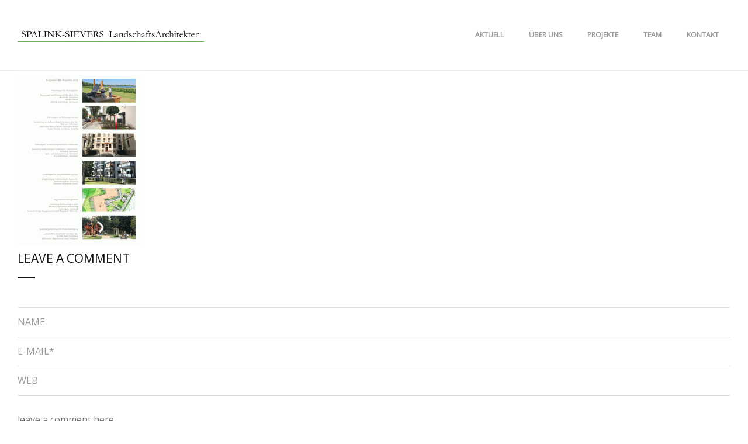

--- FILE ---
content_type: text/html; charset=UTF-8
request_url: https://spalink-sievers.de/aktuell/weihnachstkarte-2019-2-3/
body_size: 8946
content:
<!DOCTYPE html>
<html lang="de-DE">
<head>
	<meta charset="UTF-8">
	<meta http-equiv="X-UA-Compatible" content="IE=edge">
	<meta name="viewport" content="width=device-width, initial-scale=1">
	<meta name='robots' content='index, follow, max-image-preview:large, max-snippet:-1, max-video-preview:-1' />

	<!-- This site is optimized with the Yoast SEO plugin v19.4 - https://yoast.com/wordpress/plugins/seo/ -->
	<title>Weihnachstkarte-2019-2 - SPALINK-SIEVERS LandschaftsArchitekten</title>
	<link rel="canonical" href="https://spalink-sievers.de/wp-content/uploads/2019/12/Weihnachstkarte-2019-2.gif" />
	<meta property="og:locale" content="de_DE" />
	<meta property="og:type" content="article" />
	<meta property="og:title" content="Weihnachstkarte-2019-2 - SPALINK-SIEVERS LandschaftsArchitekten" />
	<meta property="og:url" content="https://spalink-sievers.de/wp-content/uploads/2019/12/Weihnachstkarte-2019-2.gif" />
	<meta property="og:site_name" content="SPALINK-SIEVERS LandschaftsArchitekten" />
	<meta property="og:image" content="https://spalink-sievers.de/wp-content/uploads/2019/12/Weihnachstkarte-2019-2.gif" />
	<meta property="og:image:width" content="1200" />
	<meta property="og:image:height" content="1697" />
	<meta property="og:image:type" content="image/gif" />
	<meta name="twitter:card" content="summary" />
	<script type="application/ld+json" class="yoast-schema-graph">{"@context":"https://schema.org","@graph":[{"@type":"WebSite","@id":"https://spalink-sievers.de/#website","url":"https://spalink-sievers.de/","name":"SPALINK-SIEVERS LandschaftsArchitekten","description":"","potentialAction":[{"@type":"SearchAction","target":{"@type":"EntryPoint","urlTemplate":"https://spalink-sievers.de/?s={search_term_string}"},"query-input":"required name=search_term_string"}],"inLanguage":"de-DE"},{"@type":"ImageObject","inLanguage":"de-DE","@id":"https://spalink-sievers.de/wp-content/uploads/2019/12/Weihnachstkarte-2019-2.gif#primaryimage","url":"https://spalink-sievers.de/wp-content/uploads/2019/12/Weihnachstkarte-2019-2.gif","contentUrl":"https://spalink-sievers.de/wp-content/uploads/2019/12/Weihnachstkarte-2019-2.gif","width":1200,"height":1697},{"@type":"WebPage","@id":"https://spalink-sievers.de/wp-content/uploads/2019/12/Weihnachstkarte-2019-2.gif","url":"https://spalink-sievers.de/wp-content/uploads/2019/12/Weihnachstkarte-2019-2.gif","name":"Weihnachstkarte-2019-2 - SPALINK-SIEVERS LandschaftsArchitekten","isPartOf":{"@id":"https://spalink-sievers.de/#website"},"primaryImageOfPage":{"@id":"https://spalink-sievers.de/wp-content/uploads/2019/12/Weihnachstkarte-2019-2.gif#primaryimage"},"image":{"@id":"https://spalink-sievers.de/wp-content/uploads/2019/12/Weihnachstkarte-2019-2.gif#primaryimage"},"thumbnailUrl":"https://spalink-sievers.de/wp-content/uploads/2019/12/Weihnachstkarte-2019-2.gif","datePublished":"2019-12-15T21:18:15+00:00","dateModified":"2019-12-15T21:18:15+00:00","breadcrumb":{"@id":"https://spalink-sievers.de/wp-content/uploads/2019/12/Weihnachstkarte-2019-2.gif#breadcrumb"},"inLanguage":"de-DE","potentialAction":[{"@type":"ReadAction","target":["https://spalink-sievers.de/wp-content/uploads/2019/12/Weihnachstkarte-2019-2.gif"]}]},{"@type":"BreadcrumbList","@id":"https://spalink-sievers.de/wp-content/uploads/2019/12/Weihnachstkarte-2019-2.gif#breadcrumb","itemListElement":[{"@type":"ListItem","position":1,"name":"Home","item":"https://spalink-sievers.de/"},{"@type":"ListItem","position":2,"name":"Aktuell","item":"https://spalink-sievers.de/aktuell/"},{"@type":"ListItem","position":3,"name":"Weihnachstkarte-2019-2"}]}]}</script>
	<!-- / Yoast SEO plugin. -->


<link rel='dns-prefetch' href='//maps.googleapis.com' />
<link rel='dns-prefetch' href='//fonts.googleapis.com' />
<link rel='dns-prefetch' href='//s.w.org' />
<link rel="alternate" type="application/rss+xml" title="SPALINK-SIEVERS LandschaftsArchitekten &raquo; Feed" href="https://spalink-sievers.de/feed/" />
<link rel="alternate" type="application/rss+xml" title="SPALINK-SIEVERS LandschaftsArchitekten &raquo; Kommentar-Feed" href="https://spalink-sievers.de/comments/feed/" />
<link rel="alternate" type="application/rss+xml" title="SPALINK-SIEVERS LandschaftsArchitekten &raquo; Weihnachstkarte-2019-2 Kommentar-Feed" href="https://spalink-sievers.de/aktuell/weihnachstkarte-2019-2-3/feed/" />
		<!-- This site uses the Google Analytics by MonsterInsights plugin v8.14.1 - Using Analytics tracking - https://www.monsterinsights.com/ -->
							<script src="//www.googletagmanager.com/gtag/js?id=UA-101735531-1"  data-cfasync="false" data-wpfc-render="false" type="text/javascript" async></script>
			<script data-cfasync="false" data-wpfc-render="false" type="text/javascript">
				var mi_version = '8.14.1';
				var mi_track_user = true;
				var mi_no_track_reason = '';
				
								var disableStrs = [
															'ga-disable-UA-101735531-1',
									];

				/* Function to detect opted out users */
				function __gtagTrackerIsOptedOut() {
					for (var index = 0; index < disableStrs.length; index++) {
						if (document.cookie.indexOf(disableStrs[index] + '=true') > -1) {
							return true;
						}
					}

					return false;
				}

				/* Disable tracking if the opt-out cookie exists. */
				if (__gtagTrackerIsOptedOut()) {
					for (var index = 0; index < disableStrs.length; index++) {
						window[disableStrs[index]] = true;
					}
				}

				/* Opt-out function */
				function __gtagTrackerOptout() {
					for (var index = 0; index < disableStrs.length; index++) {
						document.cookie = disableStrs[index] + '=true; expires=Thu, 31 Dec 2099 23:59:59 UTC; path=/';
						window[disableStrs[index]] = true;
					}
				}

				if ('undefined' === typeof gaOptout) {
					function gaOptout() {
						__gtagTrackerOptout();
					}
				}
								window.dataLayer = window.dataLayer || [];

				window.MonsterInsightsDualTracker = {
					helpers: {},
					trackers: {},
				};
				if (mi_track_user) {
					function __gtagDataLayer() {
						dataLayer.push(arguments);
					}

					function __gtagTracker(type, name, parameters) {
						if (!parameters) {
							parameters = {};
						}

						if (parameters.send_to) {
							__gtagDataLayer.apply(null, arguments);
							return;
						}

						if (type === 'event') {
							
														parameters.send_to = monsterinsights_frontend.ua;
							__gtagDataLayer(type, name, parameters);
													} else {
							__gtagDataLayer.apply(null, arguments);
						}
					}

					__gtagTracker('js', new Date());
					__gtagTracker('set', {
						'developer_id.dZGIzZG': true,
											});
															__gtagTracker('config', 'UA-101735531-1', {"forceSSL":"true"} );
										window.gtag = __gtagTracker;										(function () {
						/* https://developers.google.com/analytics/devguides/collection/analyticsjs/ */
						/* ga and __gaTracker compatibility shim. */
						var noopfn = function () {
							return null;
						};
						var newtracker = function () {
							return new Tracker();
						};
						var Tracker = function () {
							return null;
						};
						var p = Tracker.prototype;
						p.get = noopfn;
						p.set = noopfn;
						p.send = function () {
							var args = Array.prototype.slice.call(arguments);
							args.unshift('send');
							__gaTracker.apply(null, args);
						};
						var __gaTracker = function () {
							var len = arguments.length;
							if (len === 0) {
								return;
							}
							var f = arguments[len - 1];
							if (typeof f !== 'object' || f === null || typeof f.hitCallback !== 'function') {
								if ('send' === arguments[0]) {
									var hitConverted, hitObject = false, action;
									if ('event' === arguments[1]) {
										if ('undefined' !== typeof arguments[3]) {
											hitObject = {
												'eventAction': arguments[3],
												'eventCategory': arguments[2],
												'eventLabel': arguments[4],
												'value': arguments[5] ? arguments[5] : 1,
											}
										}
									}
									if ('pageview' === arguments[1]) {
										if ('undefined' !== typeof arguments[2]) {
											hitObject = {
												'eventAction': 'page_view',
												'page_path': arguments[2],
											}
										}
									}
									if (typeof arguments[2] === 'object') {
										hitObject = arguments[2];
									}
									if (typeof arguments[5] === 'object') {
										Object.assign(hitObject, arguments[5]);
									}
									if ('undefined' !== typeof arguments[1].hitType) {
										hitObject = arguments[1];
										if ('pageview' === hitObject.hitType) {
											hitObject.eventAction = 'page_view';
										}
									}
									if (hitObject) {
										action = 'timing' === arguments[1].hitType ? 'timing_complete' : hitObject.eventAction;
										hitConverted = mapArgs(hitObject);
										__gtagTracker('event', action, hitConverted);
									}
								}
								return;
							}

							function mapArgs(args) {
								var arg, hit = {};
								var gaMap = {
									'eventCategory': 'event_category',
									'eventAction': 'event_action',
									'eventLabel': 'event_label',
									'eventValue': 'event_value',
									'nonInteraction': 'non_interaction',
									'timingCategory': 'event_category',
									'timingVar': 'name',
									'timingValue': 'value',
									'timingLabel': 'event_label',
									'page': 'page_path',
									'location': 'page_location',
									'title': 'page_title',
								};
								for (arg in args) {
																		if (!(!args.hasOwnProperty(arg) || !gaMap.hasOwnProperty(arg))) {
										hit[gaMap[arg]] = args[arg];
									} else {
										hit[arg] = args[arg];
									}
								}
								return hit;
							}

							try {
								f.hitCallback();
							} catch (ex) {
							}
						};
						__gaTracker.create = newtracker;
						__gaTracker.getByName = newtracker;
						__gaTracker.getAll = function () {
							return [];
						};
						__gaTracker.remove = noopfn;
						__gaTracker.loaded = true;
						window['__gaTracker'] = __gaTracker;
					})();
									} else {
										console.log("");
					(function () {
						function __gtagTracker() {
							return null;
						}

						window['__gtagTracker'] = __gtagTracker;
						window['gtag'] = __gtagTracker;
					})();
									}
			</script>
				<!-- / Google Analytics by MonsterInsights -->
				<script type="text/javascript">
			window._wpemojiSettings = {"baseUrl":"https:\/\/s.w.org\/images\/core\/emoji\/13.1.0\/72x72\/","ext":".png","svgUrl":"https:\/\/s.w.org\/images\/core\/emoji\/13.1.0\/svg\/","svgExt":".svg","source":{"concatemoji":"https:\/\/spalink-sievers.de\/wp-includes\/js\/wp-emoji-release.min.js?ver=5.8"}};
			!function(e,a,t){var n,r,o,i=a.createElement("canvas"),p=i.getContext&&i.getContext("2d");function s(e,t){var a=String.fromCharCode;p.clearRect(0,0,i.width,i.height),p.fillText(a.apply(this,e),0,0);e=i.toDataURL();return p.clearRect(0,0,i.width,i.height),p.fillText(a.apply(this,t),0,0),e===i.toDataURL()}function c(e){var t=a.createElement("script");t.src=e,t.defer=t.type="text/javascript",a.getElementsByTagName("head")[0].appendChild(t)}for(o=Array("flag","emoji"),t.supports={everything:!0,everythingExceptFlag:!0},r=0;r<o.length;r++)t.supports[o[r]]=function(e){if(!p||!p.fillText)return!1;switch(p.textBaseline="top",p.font="600 32px Arial",e){case"flag":return s([127987,65039,8205,9895,65039],[127987,65039,8203,9895,65039])?!1:!s([55356,56826,55356,56819],[55356,56826,8203,55356,56819])&&!s([55356,57332,56128,56423,56128,56418,56128,56421,56128,56430,56128,56423,56128,56447],[55356,57332,8203,56128,56423,8203,56128,56418,8203,56128,56421,8203,56128,56430,8203,56128,56423,8203,56128,56447]);case"emoji":return!s([10084,65039,8205,55357,56613],[10084,65039,8203,55357,56613])}return!1}(o[r]),t.supports.everything=t.supports.everything&&t.supports[o[r]],"flag"!==o[r]&&(t.supports.everythingExceptFlag=t.supports.everythingExceptFlag&&t.supports[o[r]]);t.supports.everythingExceptFlag=t.supports.everythingExceptFlag&&!t.supports.flag,t.DOMReady=!1,t.readyCallback=function(){t.DOMReady=!0},t.supports.everything||(n=function(){t.readyCallback()},a.addEventListener?(a.addEventListener("DOMContentLoaded",n,!1),e.addEventListener("load",n,!1)):(e.attachEvent("onload",n),a.attachEvent("onreadystatechange",function(){"complete"===a.readyState&&t.readyCallback()})),(n=t.source||{}).concatemoji?c(n.concatemoji):n.wpemoji&&n.twemoji&&(c(n.twemoji),c(n.wpemoji)))}(window,document,window._wpemojiSettings);
		</script>
		<style type="text/css">
img.wp-smiley,
img.emoji {
	display: inline !important;
	border: none !important;
	box-shadow: none !important;
	height: 1em !important;
	width: 1em !important;
	margin: 0 .07em !important;
	vertical-align: -0.1em !important;
	background: none !important;
	padding: 0 !important;
}
</style>
	<link rel='stylesheet' id='wp-block-library-css'  href='https://spalink-sievers.de/wp-includes/css/dist/block-library/style.min.css?ver=5.8' type='text/css' media='all' />
<link rel='stylesheet' id='contact-form-7-css'  href='https://spalink-sievers.de/wp-content/plugins/contact-form-7/includes/css/styles.css?ver=5.5.6' type='text/css' media='all' />
<link rel='stylesheet' id='stonedthemes_Theme-css'  href='https://spalink-sievers.de/wp-content/themes/collective-child/style.css?ver=1.0' type='text/css' media='all' />
<link rel='stylesheet' id='stonedthemes_shortcodes-css'  href='https://spalink-sievers.de/wp-content/themes/collective/css/shortcodes.css?ver=1.0' type='text/css' media='all' />
<link rel='stylesheet' id='Bootstrap-css'  href='https://spalink-sievers.de/wp-content/themes/collective/css/bootstrap.min.css?ver=1.0' type='text/css' media='all' />
<link rel='stylesheet' id='FontAwesome-css'  href='https://spalink-sievers.de/wp-content/themes/collective/css/font-awesome.min.css?ver=1.0' type='text/css' media='all' />
<link rel='stylesheet' id='OwlCarousel-css'  href='https://spalink-sievers.de/wp-content/themes/collective/css/owl.carousel.min.css?ver=1.0' type='text/css' media='all' />
<link rel='stylesheet' id='OwlCarouselTheme-css'  href='https://spalink-sievers.de/wp-content/themes/collective/css/owl.theme.default.min.css?ver=1.0' type='text/css' media='all' />
<link rel='stylesheet' id='RoyalSlider-css'  href='https://spalink-sievers.de/wp-content/themes/collective/css/royalslider.css?ver=1.0' type='text/css' media='all' />
<link rel='stylesheet' id='CustomScrollbar-css'  href='https://spalink-sievers.de/wp-content/themes/collective/css/jquery.mCustomScrollbar.min.css?ver=1.0' type='text/css' media='all' />
<link rel='stylesheet' id='stonedthemes_Helpers-css'  href='https://spalink-sievers.de/wp-content/themes/collective/css/helpers.css?ver=1.0' type='text/css' media='all' />
<link rel='stylesheet' id='stonedthemes_Header-css'  href='https://spalink-sievers.de/wp-content/themes/collective/css/headers.css?ver=1.0' type='text/css' media='all' />
<link rel='stylesheet' id='stonedthemes_Style-css'  href='https://spalink-sievers.de/wp-content/themes/collective/css/main.css?ver=1.0' type='text/css' media='all' />
<link rel='stylesheet' id='stonedthemes_responsive-css'  href='https://spalink-sievers.de/wp-content/themes/collective/css/responsive.css?ver=1.0' type='text/css' media='all' />
<link rel='stylesheet' id='stonedthemes_custom-woocommerce-css'  href='https://spalink-sievers.de/wp-content/themes/collective/css/custom-woocommerce.css?ver=1.0' type='text/css' media='all' />
<link rel='stylesheet' id='stonedthemes_GoogleFont-css'  href='https://fonts.googleapis.com/css?family=Open+Sans&#038;subset=latin%2Clatin-ext&#038;ver=1.0' type='text/css' media='all' />
<script type='text/javascript' src='https://spalink-sievers.de/wp-content/plugins/google-analytics-for-wordpress/assets/js/frontend-gtag.min.js?ver=8.14.1' id='monsterinsights-frontend-script-js'></script>
<script data-cfasync="false" data-wpfc-render="false" type="text/javascript" id='monsterinsights-frontend-script-js-extra'>/* <![CDATA[ */
var monsterinsights_frontend = {"js_events_tracking":"true","download_extensions":"doc,pdf,ppt,zip,xls,docx,pptx,xlsx","inbound_paths":"[]","home_url":"https:\/\/spalink-sievers.de","hash_tracking":"false","ua":"UA-101735531-1","v4_id":""};/* ]]> */
</script>
<script type='text/javascript' src='https://spalink-sievers.de/wp-includes/js/jquery/jquery.min.js?ver=3.6.0' id='jquery-core-js'></script>
<script type='text/javascript' src='https://spalink-sievers.de/wp-includes/js/jquery/jquery-migrate.min.js?ver=3.3.2' id='jquery-migrate-js'></script>
<link rel="https://api.w.org/" href="https://spalink-sievers.de/wp-json/" /><link rel="alternate" type="application/json" href="https://spalink-sievers.de/wp-json/wp/v2/media/1357" /><link rel="EditURI" type="application/rsd+xml" title="RSD" href="https://spalink-sievers.de/xmlrpc.php?rsd" />
<link rel="wlwmanifest" type="application/wlwmanifest+xml" href="https://spalink-sievers.de/wp-includes/wlwmanifest.xml" /> 
<meta name="generator" content="WordPress 5.8" />
<link rel='shortlink' href='https://spalink-sievers.de/?p=1357' />
<link rel="alternate" type="application/json+oembed" href="https://spalink-sievers.de/wp-json/oembed/1.0/embed?url=https%3A%2F%2Fspalink-sievers.de%2Faktuell%2Fweihnachstkarte-2019-2-3%2F" />
<link rel="alternate" type="text/xml+oembed" href="https://spalink-sievers.de/wp-json/oembed/1.0/embed?url=https%3A%2F%2Fspalink-sievers.de%2Faktuell%2Fweihnachstkarte-2019-2-3%2F&#038;format=xml" />
<meta name="generator" content="Powered by WPBakery Page Builder - drag and drop page builder for WordPress."/>
<link rel="icon" href="https://spalink-sievers.de/wp-content/uploads/2017/06/cropped-icon-32x32.png" sizes="32x32" />
<link rel="icon" href="https://spalink-sievers.de/wp-content/uploads/2017/06/cropped-icon-192x192.png" sizes="192x192" />
<link rel="apple-touch-icon" href="https://spalink-sievers.de/wp-content/uploads/2017/06/cropped-icon-180x180.png" />
<meta name="msapplication-TileImage" content="https://spalink-sievers.de/wp-content/uploads/2017/06/cropped-icon-270x270.png" />
		<style type="text/css" id="wp-custom-css">
			.header-v2 .header-container .logo-container {
width: 30%;
}		</style>
		<noscript><style> .wpb_animate_when_almost_visible { opacity: 1; }</style></noscript></head>
<body data-rsssl=1 class="attachment attachment-template-default attachmentid-1357 attachment-gif  wpb-js-composer js-comp-ver-6.11.0 vc_responsive" >
	
	<style type="text/css">header .current-menu-item > a, .quote-container i, .oops{
			color: #59a04b;
		}.header-v1 .menu > li:hover > a, .header-v2 .menu > li:hover > a, .header-v3 .menu > li:hover > a, .header-v5 .menu > li:hover > a, .header-v6 .menu > li:hover > a,
		.header-v1 .menu ul li:hover > a, .header-v2 .menu ul li:hover > a, .header-v3 .menu ul li:hover > a, .header-v5 .menu ul li:hover > a, .header-v6 .menu ul li:hover > a,
		header .circle-shares li a:hover,
		.owl-container nav.style-1 div:hover, .royal-slider-container nav.style-1 div:hover,
		.owl-container nav.style-2 div:hover, .royal-slider-container nav.style-1 div:hover,
		.owl-container nav.style-3 div:hover, .royal-slider-container nav.style-1 div:hover,
		.vertical-project:hover .text h1,
		.circle-shares li a:hover{
			color: #59a04b;
		}.portfolio-items .overlay,
		.horizontal-mosaic .overlay,
		.blog-item .overlay,
		.blog-masonry-item .overlay{
		    background-color: rgba(89,160,75, 0.8);
		}.vc_progress_bar .vc_single_bar .vc_bar, header > div.responsive-header .responsive-menu{
			background-color: rgba(89,160,75, 1);
		}.header-v1 .menu > li:hover > a, .header-v2 .menu > li:hover > a, .header-v3 .menu > li:hover > a, .header-v5 .menu > li:hover > a, .header-v6 .menu > li:hover > a{
			color: #6bb512;
		}.header-v1 .menu ul.sub-menu, .header-v2 .menu > li > ul.sub-menu,
				.header-v1 .menu ul.children, .header-v2 .menu > li > ul.children,
				.header-v1 .menu > li > ul.sub-menu, .header-v2 .menu > li > ul.sub-menu 
				.header-v1 .menu > li > ul.children, .header-v2 .menu > li > ul.children,
				.header-v3 .menu > li > ul.sub-menu, .header-v3 .menu-menu-container:first-of-type .menu > li > ul.sub-menu,
				.header-v5 ul.sub-menu, .header-v5 ul.children,
				.header-v6 ul.sub-menu, .header-v6 ul.children, .header-v6 .menu > li > ul.sub-menu, .header-v6 .menu > li > ul.children{
					color: #7a7a7a;
				}.header-v1 .menu ul li:hover > a, .header-v2 .menu ul li:hover > a, .header-v3 .menu ul li:hover > a, .header-v5 .menu ul li:hover > a, .header-v6 .menu ul li:hover > a{
			color: #6bb512;
		}.header-v1 .menu ul.sub-menu, .header-v2 .menu ul.sub-menu,
			.header-v1 .menu ul.children, .header-v2 .menu ul.children,
			.header-v1 .menu > li > ul.sub-menu, .header-v2 .menu > li > ul.sub-menu 
			.header-v1 .menu > li > ul.children, .header-v2 .menu > li > ul.children,
			.header-v3 .menu .sub-menu, .header-v3 .menu ul.children,
			.header-v6 .menu ul.sub-menu, .header-v6 .menu ul.children{
				background-color: #ffffff;
			}
			.header-v1 .menu > li > ul.sub-menu:after, .header-v2 .menu > li > ul.sub-menu:after,
			.header-v1 .menu > li > ul.children:after, .header-v2 .menu > li > ul.children:after,
			.header-v3 .menu > li > ul.sub-menu:after, .header-v3 .menu-menu-container:first-of-type .menu > li > ul.sub-menu:after,
			.header-v3 .menu > li > ul.children:after, .header-v3 .menu-menu-container:first-of-type .menu > li > ul.children:after,
			.header-v6 .menu > li > ul.sub-menu:after, .header-v6 .menu > li > ul.children:after{
				border-left: 10px solid rgba(0, 0, 0, 0);
				border-bottom: 10px solid #ffffff;
				border-right: 10px solid rgba(0, 0, 0, 0);
			}

			.header-v1 .menu ul.sub-menu li > ul.sub-menu:after, .header-v1 .menu ul.sub-menu li > ul.children:after,
			.header-v6 .menu ul.sub-menu li > ul.sub-menu:after, .header-v6 .menu ul.sub-menu li > ul.children:after{
				border-top: 10px solid rgba(0, 0, 0, 0);
				border-right: 10px solid #ffffff;
				border-bottom: 10px solid rgba(0, 0, 0, 0);
			}

			.header-v2 .menu ul.sub-menu li > ul.sub-menu:after, 
			.header-v2 .menu ul.sub-menu li > ul.children:after{
				border-top: 10px solid rgba(255, 0, 0, 0);
				border-left: 10px solid #ffffff;
				border-bottom: 10px solid rgba(255, 0, 0, 0);
			}

			.header-v3 .menu > li > ul.sub-menu ul:after,
			.header-v3 .menu > li > ul.children ul:after{
				border-top: 10px solid rgba(255, 0, 0, 0);
			    border-right: 10px solid #ffffff;
			    border-bottom: 10px solid rgba(255, 0, 0, 0);
			}

			.header-v3 .menu-menu-container:first-of-type .menu > li > ul.sub-menu ul:after,
			.header-v3 .menu-menu-container:first-of-type .menu > li > ul.children ul:after{
				border-top: 10px solid rgba(255, 0, 0, 0);
			    border-left: 10px solid #ffffff;
			    border-bottom: 10px solid rgba(255, 0, 0, 0);
			}.header-v1 .menu ul.sub-menu, .header-v2 .menu ul.sub-menu,
			.header-v1 .menu ul.children, .header-v2 .menu ul.children, 
			.header-v1 .menu > li > ul.sub-menu, .header-v2 .menu > li > ul.sub-menu
			.header-v1 .menu > li > ul.children, .header-v2 .menu > li > ul.children,
			.header-v3 .menu .sub-menu, .header-v3 .menu ul.children,
			.header-v6 .menu ul.sub-menu, .header-v6 .menu ul.children{
				border-color: #6bb512;
			}

			.header-v1 .menu > li > ul.sub-menu:before, .header-v2 .menu > li > ul.sub-menu:before,
			.header-v1 .menu > li > ul.children:before, .header-v2 .menu > li > ul.children:before,
			.header-v3 .menu > li > ul.sub-menu:before, .header-v3 .menu-menu-container:first-of-type .menu > li > ul.sub-menu:before,
			.header-v6 .menu > li > ul.sub-menu:before, .header-v6 .menu > li > ul.children:before{
				border-left: 10px solid rgba(0, 0, 0, 0);
				border-bottom: 10px solid #6bb512;
				border-right: 10px solid rgba(0, 0, 0, 0);
			}


			.header-v1 .menu ul.sub-menu li > ul.sub-menu:before, .header-v1 .menu ul.sub-menu li > ul.children:before,
			.header-v3 .menu > li > ul.sub-menu ul:before, .header-v3 .menu > li > ul.children ul:before,
			.header-v6 .menu ul.sub-menu li > ul.sub-menu:before, .header-v6 .menu ul.sub-menu li > ul.children:before{
				border-top: 10px solid rgba(0, 0, 0, 0);
				border-right: 10px solid #6bb512;
				border-bottom: 10px solid rgba(0, 0, 0, 0);
			}

			.header-v2 .menu ul.sub-menu li > ul.sub-menu:before,
			.header-v2 .menu ul.sub-menu li > ul.children:before,
			.header-v3 .menu-menu-container:first-of-type .menu > li > ul.sub-menu ul:before,
			.header-v3 .menu-menu-container:first-of-type .menu > li > ul.children ul:before{
			    border-top: 10px solid rgba(255, 0, 0, 0);
			    border-left: 10px solid #6bb512;
			    border-bottom: 10px solid rgba(255, 0, 0, 0);
			}header .shares-container .circle-shares{
			display: none;
		}
		.header-v6 .shares-container{
			padding: 0;
		}p, html, body{
			font-size: 16px;
		} .collective-title, .single-portfolio-container .collective-title, h2.wpb_heading{
			font-size: 21px;
		} .collective-title, .single-portfolio-container .collective-title, h2.wpb_heading{
			font-weight: 300;
		}footer {
			    background: #ffffff;
			}footer {
			    color: #5b5b5b;
			}</style><style type="text/css">body{font-family:Open Sans !important;</style><style type="text/css">.header-v2 .header-container .logo-container {
width: 30%;
}
.portfolio-items .container {
width: 100%;
padding: 0 30px;
}
.portfolio-item .text-left-bottom .overlay-text-container .text h6 {
display: none;
}

header > div.responsive-header .responsive-logo img{
max-width:100%!important;
padding-left: 8px!important;
    padding-right: 2px!important;
}
</style>	<div id="loading-container">
		<div class="vertical-center2-container">
			<div class="vertical-center2-content text-center">
				<div class="loading-logo-container">
					<img src="https://spalink-sievers.de/wp-content/uploads/2017/01/JLOADING2.jpg" alt="">
					<div id="current-loading" class="current-loading-status">
						<img src="https://spalink-sievers.de/wp-content/uploads/2017/01/JLOADING.jpg" alt="">
					</div>
				</div>
			</div>
		</div>
	</div>
	<header class="">
		<div class="stoned-container">
			<div class="row">
				<div class="col-md-12">
					<div class="header-v2 ">
	<div class="header-container">
		<div class="logo-container">
															<a href="https://spalink-sievers.de" class="logo">
				<img src="https://spalink-sievers.de/wp-content/uploads/2017/06/Logo_SPALINK-SIEVERS-LandschaftsArchitekten-300-dpi-Kopie.png" alt="logo">
			</a>
					</div>
		<div class="menu-container text-center">
			<div class="menu-menu-container"><ul id="menu-main-menu" class="menu"><li id="menu-item-1017" class="menu-item menu-item-type-post_type menu-item-object-page menu-item-1017"><a href="https://spalink-sievers.de/aktuell/">AKTUELL</a></li>
<li id="menu-item-13" class="menu-item menu-item-type-post_type menu-item-object-page menu-item-13"><a href="https://spalink-sievers.de/uber-uns/">ÜBER UNS</a></li>
<li id="menu-item-23" class="menu-item menu-item-type-post_type menu-item-object-page menu-item-23"><a href="https://spalink-sievers.de/projekte/">PROJEKTE</a></li>
<li id="menu-item-1809" class="menu-item menu-item-type-post_type menu-item-object-page menu-item-1809"><a href="https://spalink-sievers.de/team/">TEAM</a></li>
<li id="menu-item-22" class="menu-item menu-item-type-post_type menu-item-object-page menu-item-22"><a href="https://spalink-sievers.de/kontakt/">KONTAKT</a></li>
</ul></div>		</div>
	</div>
</div>	
				</div>
			</div>
		</div>
		<div class="responsive-header">
			<div class="responsive-logo text-center">
															
												<a href="https://spalink-sievers.de" class="logo">
							<img src="https://spalink-sievers.de/wp-content/uploads/2017/06/Logo_SPALINK-SIEVERS-LandschaftsArchitekten-300-dpi-Kopie.png" alt="logo">
						</a>
										 
			</div>
			<div class="responsive-menu text-center">
				<a href="#" class="responsive-menu-btn">
					<i class="fa fa-bars"></i>
				</a>
													<div class="responsive-social-shares text-center">
																	</div>
					
									<div class="menu-menu-container"><ul id="menu-main-menu-1" class="menu"><li class="menu-item menu-item-type-post_type menu-item-object-page menu-item-1017"><a href="https://spalink-sievers.de/aktuell/">AKTUELL</a></li>
<li class="menu-item menu-item-type-post_type menu-item-object-page menu-item-13"><a href="https://spalink-sievers.de/uber-uns/">ÜBER UNS</a></li>
<li class="menu-item menu-item-type-post_type menu-item-object-page menu-item-23"><a href="https://spalink-sievers.de/projekte/">PROJEKTE</a></li>
<li class="menu-item menu-item-type-post_type menu-item-object-page menu-item-1809"><a href="https://spalink-sievers.de/team/">TEAM</a></li>
<li class="menu-item menu-item-type-post_type menu-item-object-page menu-item-22"><a href="https://spalink-sievers.de/kontakt/">KONTAKT</a></li>
</ul></div>							</div>
		</div>
	</header>		
<div id="weihnachstkarte-2019-2-3">
	<div class="main stoned-container " >
		<!-- page heading -->
		<!-- page tittle -->
				
		<p class="attachment"><a href='https://spalink-sievers.de/wp-content/uploads/2019/12/Weihnachstkarte-2019-2.gif'><img width="212" height="300" src="https://spalink-sievers.de/wp-content/uploads/2019/12/Weihnachstkarte-2019-2-212x300.gif" class="attachment-medium size-medium" alt="" loading="lazy" srcset="https://spalink-sievers.de/wp-content/uploads/2019/12/Weihnachstkarte-2019-2-212x300.gif 212w, https://spalink-sievers.de/wp-content/uploads/2019/12/Weihnachstkarte-2019-2-768x1086.gif 768w, https://spalink-sievers.de/wp-content/uploads/2019/12/Weihnachstkarte-2019-2-724x1024.gif 724w, https://spalink-sievers.de/wp-content/uploads/2019/12/Weihnachstkarte-2019-2-800x1131.gif 800w, https://spalink-sievers.de/wp-content/uploads/2019/12/Weihnachstkarte-2019-2-32x45.gif 32w, https://spalink-sievers.de/wp-content/uploads/2019/12/Weihnachstkarte-2019-2-80x113.gif 80w" sizes="(max-width: 212px) 100vw, 212px" /></a></p>
			<div class="comment-form">
	   <h4 class="collective-title">Leave a comment</h4>
		<div class="comment-form-controls">
							<div id="respond" class="comment-respond">
		<h3 id="reply-title" class="comment-reply-title"> <small><a rel="nofollow" id="cancel-comment-reply-link" href="/aktuell/weihnachstkarte-2019-2-3/#respond" style="display:none;">Cancel Reply</a></small></h3><form action="https://spalink-sievers.de/wp-comments-post.php" method="post" id="commentform" class="comment-form"><div class="control"><label class="text-uppercase">name</label><input id="author" name="author" type="text" value=""  aria-required='true' /></div>
<div class="control"><label class="text-uppercase">e-mail*</label><input id="email" name="email" type="text" value="" aria-required='true' /></div>
<div class="control"><label class="text-uppercase">web</label><input id="website" name="website" type="text" value="" aria-required='true' /></div>
<div class="control"><textarea id="comment" name="comment" aria-required="true" placeholder="leave a comment here ... "></textarea></div><p class="form-submit"><input name="submit" type="submit" id="submit" class="submit" value="LEAVE THE COMMENT" /> <input type='hidden' name='comment_post_ID' value='1357' id='comment_post_ID' />
<input type='hidden' name='comment_parent' id='comment_parent' value='0' />
</p><p style="display: none !important;"><label>&#916;<textarea name="ak_hp_textarea" cols="45" rows="8" maxlength="100"></textarea></label><input type="hidden" id="ak_js_1" name="ak_js" value="119"/><script>document.getElementById( "ak_js_1" ).setAttribute( "value", ( new Date() ).getTime() );</script></p></form>	</div><!-- #respond -->
		
			
		</div><!--comment-form-controls-->
	</div>	
<div class="comments">

	<!-- here was the comment form -->
  
    	
		</div><!-- #comments -->
	</div>
</div>
	<a id="to-top"><i class="fa fa-angle-up"></i></a>
<script type='text/javascript' src='https://spalink-sievers.de/wp-includes/js/dist/vendor/regenerator-runtime.min.js?ver=0.13.7' id='regenerator-runtime-js'></script>
<script type='text/javascript' src='https://spalink-sievers.de/wp-includes/js/dist/vendor/wp-polyfill.min.js?ver=3.15.0' id='wp-polyfill-js'></script>
<script type='text/javascript' id='contact-form-7-js-extra'>
/* <![CDATA[ */
var wpcf7 = {"api":{"root":"https:\/\/spalink-sievers.de\/wp-json\/","namespace":"contact-form-7\/v1"},"cached":"1"};
/* ]]> */
</script>
<script type='text/javascript' src='https://spalink-sievers.de/wp-content/plugins/contact-form-7/includes/js/index.js?ver=5.5.6' id='contact-form-7-js'></script>
<script type='text/javascript' src='https://spalink-sievers.de/wp-content/themes/collective/js/owl.carousel.min.js?ver=5.8' id='OwlCarousel-js'></script>
<script type='text/javascript' src='https://spalink-sievers.de/wp-content/themes/collective/js/bootstrap.min.js?ver=5.8' id='Bootsrap-js'></script>
<script type='text/javascript' src='https://spalink-sievers.de/wp-content/themes/collective/js/jquery.royalslider.min.js?ver=5.8' id='RoyalSlider-js'></script>
<script type='text/javascript' src='https://spalink-sievers.de/wp-content/themes/collective/js/imagesloaded.pkgd.min.js?ver=5.8' id='ImagesLoaded-js'></script>
<script type='text/javascript' src='https://spalink-sievers.de/wp-content/themes/collective/js/isotope.pkgd.min.js?ver=5.8' id='Isotope-js'></script>
<script type='text/javascript' src='https://spalink-sievers.de/wp-content/themes/collective/js/masonry-horizontal.js?ver=5.8' id='MasonryHorizontal-js'></script>
<script type='text/javascript' src='https://spalink-sievers.de/wp-content/themes/collective/js/jquery.lazyload.min.js?ver=5.8' id='LazyLoad-js'></script>
<script type='text/javascript' src='https://spalink-sievers.de/wp-content/themes/collective/js/jquery.mCustomScrollbar.concat.min.js?ver=5.8' id='customScrollbar-js'></script>
<script type='text/javascript' src='https://spalink-sievers.de/wp-content/themes/collective/js/projectLike.js?ver=5.8' id='sth_ProjectLikes-js'></script>
<script type='text/javascript' src='https://spalink-sievers.de/wp-content/themes/collective/js/wordVariation.js?ver=5.8' id='stonedthemes_wordVariation-js'></script>
<script type='text/javascript' id='stonedthemes_Script-js-extra'>
/* <![CDATA[ */
var stonedthemes_Ajax = {"ajaxurl":"https:\/\/spalink-sievers.de\/wp-admin\/admin-ajax.php"};
/* ]]> */
</script>
<script type='text/javascript' src='https://spalink-sievers.de/wp-content/themes/collective/js/script.js?ver=5.8' id='stonedthemes_Script-js'></script>
<script type='text/javascript' src='https://maps.googleapis.com/maps/api/js?key=AIzaSyD0-2lrjdHmxMMM-9sF0WVfmWmHiZ7iCzY&#038;ver=5.8' id='google_map-js'></script>
<script type='text/javascript' src='https://spalink-sievers.de/wp-content/themes/collective/js/pace.js?ver=5.8' id='pace-js'></script>
<script type='text/javascript' src='https://spalink-sievers.de/wp-includes/js/comment-reply.min.js?ver=5.8' id='comment-reply-js'></script>
<script type='text/javascript' src='https://spalink-sievers.de/wp-includes/js/wp-embed.min.js?ver=5.8' id='wp-embed-js'></script>
</body>
</html>

--- FILE ---
content_type: text/css
request_url: https://spalink-sievers.de/wp-content/themes/collective/css/headers.css?ver=1.0
body_size: 4384
content:
/*------------------------------------------------------------------
[1. header-v1 menu  style]
*/
.header-v1 .header-container{
	display: table;
	width: 100%;
	table-layout: fixed;
}

.header-v1 .header-container .logo-container, header .shares-container{
	display: table-cell;
	width: 15%;
	vertical-align: middle;
}

.header-v1 .header-container .menu-container{
    display: table-cell;
    width: 70%;
    vertical-align: middle;
}

.header-v1 .menu{
	margin: 0;
	padding: 0;
	list-style-type: none;
	font-size: 12px;
	color: #999;
}

.header-v1 ul.menu > li > a:after{
    content: "";
    width: 0px;
    height: 0;
    border: 2px solid;
    position: absolute;
    top: 50%;
    margin-top: 20px;
    left: 50%;
    margin-left: -2px;
    opacity: 0;
    /*-webkit-transition: all 0.4s ease-in-out;
	-moz-transition: all 0.4s ease-in-out;
	-o-transition: all 0.4s ease-in-out;
	transition: all 0.4s ease-in-out;*/
}

.header-v1 ul.menu > li:hover > a:after, .header-v1 ul.menu > li.current_page_item > a:after{
    opacity: 1;
}

.header-v1 .menu li{
	list-style-type: none;
	position: relative;
}

.header-v1 .menu li:hover > a{
	text-decoration: underline;
}

.header-v1 .menu li a{
	-webkit-transition: all 0.4s ease-in-out;
	-moz-transition: all 0.4s ease-in-out;
	-o-transition: all 0.4s ease-in-out;
	transition: all 0.4s ease-in-out;
}

.header-v1 .menu > li{
  	display: inline-block;
}

.header-v1 .menu > li > a{
  	display: inline-block;
  	line-height: 120px;
  	padding-left: 20px;
  	padding-right: 20px;
  	text-transform: uppercase;
  	font-weight: 700;
  	-webkit-transition: all 0.4s ease-in-out;
	-moz-transition: all 0.4s ease-in-out;
	-o-transition: all 0.4s ease-in-out;
	transition: all 0.4s ease-in-out;
}

.header-v1 .menu ul.sub-menu,
.header-v1 .menu ul.children{
	visibility: hidden;
	opacity: 0;
	z-index: -1;
	position: absolute;
	width: 120px;
	margin: 0;
	padding: 7px 0;
	border: 2px solid #fff;
	background: #eee;
	right: initial;
	left: 115px;
	top: -9px;
	margin-left: 1px;
	color: #a9a9a9;

	-webkit-transform: translateY(-15px);
	-moz-transform: translateY(-15px);
	-o-transform: translateY(-15px);
	transform: translateY(-15px);

	-webkit-transition: all 0.4s ease-in-out;
	-moz-transition: all 0.4s ease-in-out;
	-o-transition: all 0.4s ease-in-out;
	transition: all 0.4s ease-in-out;
}

.header-v1 .sub-menu,
.header-v1 .children{
	background-color: #fff;
}

.header-v1 .menu > li > ul.sub-menu,
.header-v1 .menu > li > ul.children{
	top: 85%;
	right: 50%;
	margin-left: 0;
	margin-right: -60px;
	left: auto;
	padding: 7px 0;
	color: #a9a9a9;
}

.header-v1 .menu > li > ul.sub-menu:before,
.header-v1 .menu > li > ul.children:before{
	content: " ";
	border-left: 10px solid rgba(255, 0, 0, 0);
	border-bottom: 10px solid #fff;
	border-right: 10px solid rgba(255, 0, 0, 0);
	border-top: 0;
	position: absolute;
	width: 0;
	height: 0;
	position: absolute;
	top: -10px;
	left: 50%;
	margin-left: -10px;
}

.header-v1 .menu > li > ul.sub-menu:after,
.header-v1 .menu > li > ul.children:after{
	content: " ";
	border-left: 10px solid rgba(255, 0, 0, 0);
	border-bottom: 10px solid #eee;
	border-right: 10px solid rgba(255, 0, 0, 0);
	border-top: 0;
	position: absolute;
	width: 0;
	height: 0;
	position: absolute;
	top: -7px;
	left: 50%;
	margin-left: -10px;
}

.header-v1 .menu ul.sub-menu li a,
.header-v1 .menu ul.children li a{
	display: block;
	padding: 5px 10px;
}

.header-v1 .menu ul.sub-menu li:last-child a,
.header-v1 .menu ul.children li:last-child a{
	border-bottom: 0;
}

.header-v1 .menu li:hover > ul.sub-menu,
.header-v1 .menu li:hover > ul.children{
	visibility: visible;
	opacity: 1;
	z-index: 2;
	-webkit-transform: translateY(0px);
	-moz-transform: translateY(0px);
	-o-transform: translateY(0px);
	transform: translateY(0px);
}

.header-v1 .menu ul.sub-menu li > ul.sub-menu:before,
.header-v1 .menu ul.sub-menu li > ul.children:before{
	content: "";
	border-top: 10px solid rgba(255, 0, 0, 0);
	border-right: 10px solid #fff;
	border-bottom: 10px solid rgba(255, 0, 0, 0);
	width: 0;
	height: 0;
	position: absolute;
	top: 12px;
	left: -12px;
	z-index: 3;
}

.header-v1 .menu ul.sub-menu li > ul.sub-menu:after,
.header-v1 .menu ul.sub-menu li > ul.children:after{
	content: "";
	border-top: 10px solid rgba(255, 0, 0, 0);
	border-right: 10px solid #eee;
	border-bottom: 10px solid rgba(255, 0, 0, 0);
	width: 0;
	height: 0;
	position: absolute;
	top: 12px;
	left: -9px;
	z-index: 3;
}

/*#one-page.home header .header-v1 .header-container .menu > li > a{
	line-height: 100px;
}

#one-page.home header.fixed .header-v1 .header-container .menu > li > a{
	line-height: 80px;
}*/

/*------------------------------------------------------------------
[2. header-v2 menu  style]
*/
.header-v2 .header-container{
	display: table;
	width: 100%;
	table-layout: fixed;
}

.header-v2 .header-container .logo-container{
	display: table-cell;
	width: 15%;
	vertical-align: middle;
}

.header-v2 .header-container .menu-container{
    display: table-cell;
    width: 85%;
    vertical-align: middle;
}

.header-v2 .menu{
	margin: 0;
	padding: 0;
	list-style-type: none;
	font-size: 12px;
	color: #999;
	text-align: right;
}

.header-v2 .menu li{
	list-style-type: none;
	position: relative;
}

/*branding options*/
.header-v2 .menu li:hover > a{
	text-decoration: underline;
}

.header-v2 .menu > li{
  	display: inline-block;
	-webkit-transition: all 0.4s ease-in-out;
	-moz-transition: all 0.4s ease-in-out;
	-o-transition: all 0.4s ease-in-out;
	transition: all 0.4s ease-in-out;
}

.header-v2 .menu > li > a{
  	display: inline-block;
  	line-height: 120px;
  	padding-left: 20px;
  	padding-right: 20px;
  	text-transform: uppercase;
  	font-weight: 700;
  	-webkit-transition: all 0.4s ease-in-out;
	-moz-transition: all 0.4s ease-in-out;
	-o-transition: all 0.4s ease-in-out;
	transition: all 0.4s ease-in-out;
}

.header-v2 ul.menu > li > a:after{
	content: "";
	width: 0px;
	height: 0;
	border: 2px solid;
	position: absolute;
	top: 50%;
	margin-top: 20px;
	left: 50%;
	margin-left: -2px;
	opacity: 0;
	/*-webkit-transition: all 0.4s ease-in-out;
	-moz-transition: all 0.4s ease-in-out;
	-o-transition: all 0.4s ease-in-out;
	transition: all 0.4s ease-in-out;*/
}

.header-v2 ul.menu > li:hover > a:after, .header-v2 ul.menu > li.current_page_item > a:after{
    opacity: 1;
}

/*#one-page.home header .header-v1 .header-container .menu > li > a{
	line-height: 100px;
}

#one-page.home header.fixed .header-v1 .header-container .menu > li > a{
	line-height: 80px;
}*/

.header-v2 .menu ul.sub-menu,
.header-v2 .menu ul.children{
	/*display: none;*/
	visibility: hidden;
	opacity: 0;
	z-index: -1;
	position: absolute;
	width: 120px;
	margin: 0;
	padding: 7px 0;
	border: 2px solid #fff;
	background: #eee;
	left: auto;
	right: 116px;
	top: -9px;
	margin-left: 1px;
	text-align: center;
    -webkit-transform: translateY(-15px);
    -moz-transform: translateY(-15px);
    -o-transform: translateY(-15px);
    transform: translateY(-15px);
    -webkit-transition: all 0.4s ease-in-out;
    -moz-transition: all 0.4s ease-in-out;
    -o-transition: all 0.4s ease-in-out;
    transition: all 0.4s ease-in-out;
}

.header-v2 .sub-menu,
.header-v2 .children{
	background-color: #fff;
}

.header-v2 .menu > li > ul.sub-menu,
.header-v2 .menu > li > ul.children{
	top: 85%;
	right: 50%;
	margin-left: 0;
	margin-right: -60px;
	left: auto;
	padding: 7px 0;
	color: #a9a9a9;
}

.header-v2 .menu > li > ul.sub-menu:before,
.header-v2 .menu > li > ul.children:before{
	content: " ";
	border-left: 10px solid rgba(255, 0, 0, 0);
	border-bottom: 10px solid #fff;
	border-right: 10px solid rgba(255, 0, 0, 0);
	border-top: 0;
	position: absolute;
	width: 0;
	height: 0;
	position: absolute;
	top: -10px;
	left: 50%;
	margin-left: -10px;
}

.header-v2 .menu > li > ul.sub-menu:after,
.header-v2 .menu > li > ul.children:after{
	content: " ";
	border-left: 10px solid rgba(255, 0, 0, 0);
	border-bottom: 10px solid #eee;
	border-right: 10px solid rgba(255, 0, 0, 0);
	border-top: 0;
	position: absolute;
	width: 0;
	height: 0;
	position: absolute;
	top: -7px;
	left: 50%;
	margin-left: -10px;
}

.header-v2 .menu ul.sub-menu li a,
.header-v2 .menu ul.children li a{
	display: block;
	padding: 5px 10px;
    -webkit-transition: all 0.4s ease-in-out;
    -moz-transition: all 0.4s ease-in-out;
    -o-transition: all 0.4s ease-in-out;
    transition: all 0.4s ease-in-out;
}

.header-v2 .menu ul.sub-menu li:last-child a,
.header-v2 .menu ul.children li:last-child a{
	border-bottom: 0;
}

.header-v2 .menu li:hover > ul.sub-menu,
.header-v2 .menu li:hover > ul.children{
	visibility: visible;
	opacity: 1;
	z-index: 2;
	-webkit-transform: scale(1);
	-moz-transform: scale(1);
	-o-transform: scale(1);
	transform: scale(1);
}

.header-v2 .menu ul.sub-menu li > ul.sub-menu:before,
.header-v2 .menu ul.sub-menu li > ul.children:before{
	content: "";
	border-top: 10px solid rgba(255, 0, 0, 0);
	border-left: 10px solid #fff;
	border-bottom: 10px solid rgba(255, 0, 0, 0);
	width: 0;
	height: 0;
	position: absolute;
	top: 12px;
	right: -12px;
	z-index: 3;
}

.header-v2 .menu ul.sub-menu li > ul.sub-menu:after,
.header-v2 .menu ul.sub-menu li > ul.children:after{
	content: "";
	border-top: 10px solid rgba(255, 0, 0, 0);
	border-left: 10px solid #eee;
	border-bottom: 10px solid rgba(255, 0, 0, 0);
	width: 0;
	height: 0;
	position: absolute;
	top: 12px;
	right: -9px;
	z-index: 3;
}


/*------------------------------------------------------------------
[3. header-v4 menu  style]
*/
.header-v3 .header-container{
	display: table;
	width: 100%;
	table-layout: fixed;
}

.header-v3 .header-container:first-of-type > div{
	width: 40%;
	display: table-cell;
	vertical-align: middle;
}

.header-v3 .header-container:first-of-type > div:first-of-type{
	width: 40%;
	text-align: right;
}

.header-v3 .header-container:first-of-type > div.logo-container{
	width: 20%;
	text-align: center;
	overflow: hidden;
}

.header-v3 .menu li{
	list-style-type: none;
}

.header-v3 .menu > li{
	display: inline-block;
	padding: 5px 15px;
}

.header-v3 .menu .sub-menu,
.header-v3 .menu ul.children{
	visibility: hidden;
	opacity: 0;
	z-index: -1;
	border: 2px solid #fff;
	background: #eee;
	padding: 7px 0;
	-webkit-transform: translateY(-15px);
    -moz-transform: translateY(-15px);
    -o-transform: translateY(-15px);
    transform: translateY(-15px);
    -webkit-transition: all 0.4s ease-in-out;
    -moz-transition: all 0.4s ease-in-out;
    -o-transition: all 0.4s ease-in-out;
    transition: all 0.4s ease-in-out;
}

.header-v3 .menu{
	margin: 0;
	padding: 0;
	list-style-type: none;
	font-size: 12px;
	color: #999;
}

.header-v3 .menu li{
	position: relative;
}

.header-v3 .menu > li > a{
	display: inline-block;
	line-height: 120px;
	text-transform: uppercase;
	font-weight: 700;
	-webkit-transition: all 0.4s ease-in-out;
	-moz-transition: all 0.4s ease-in-out;
	-o-transition: all 0.4s ease-in-out;
	transition: all 0.4s ease-in-out;
}

.header-v3 .menu ul.sub-menu li a{
	display: block;
	padding: 5px 10px;
	-webkit-transition: all 0.4s ease-in-out;
	-moz-transition: all 0.4s ease-in-out;
	-o-transition: all 0.4s ease-in-out;
	transition: all 0.4s ease-in-out;
}

.header-v3 ul.sub-menu{
	visibility: hidden;
	opacity: 0;
	z-index: -1;
	margin: 0;
	padding: 0;
	text-align: center;
	position: absolute;
	background: #fff;
}

.header-v3 .menu > li > ul.sub-menu, .header-v3 .menu > li > ul.children{
	color: #a9a9a9;
}

.header-v3 .menu-menu-container:first-of-type .menu li > ul.sub-menu{
	position: absolute;
	top: -9px;
	width: 120px;
	left: 116px;
}

.header-v3 .menu-menu-container:first-of-type .menu li > ul.sub-menu:before{
	content: " ";
	border-top: 10px solid rgba(255, 0, 0, 0);
	border-left: 10px solid #fff;
	border-bottom: 10px solid rgba(255, 0, 0, 0);
	border-right: 0;
	position: absolute;
	width: 0;
	height: 0;
	top: 12px;
	left: 0;
	right: initial;
	margin-right: 0;
	margin-left: 0px;
}

.header-v3 .menu-menu-container:first-of-type .menu li > ul.sub-menu:after{
	content: " ";
	border-top: 10px solid rgba(255, 0, 0, 0);
	border-left: 10px solid #eee;
	border-bottom: 10px solid rgba(255, 0, 0, 0);
	border-right: 0;
	position: absolute;
	width: 0;
	height: 0;
	top: 12px;
	left: 0px;
	right: initial;
	margin-right: 0;
	margin-left: -3px;
}

.header-v3 .menu-menu-container:first-of-type .menu li:hover > ul.sub-menu{
	visibility: visible;
	opacity: 1;
	z-index: 2;
	-webkit-transform: scale(1);
	-moz-transform: scale(1);
	-o-transform: scale(1);
	transform: scale(1);
}

.header-v3 .menu li > ul.sub-menu{
	position: absolute;
	top: -9px;
	width: 120px;
	right: 116px;
}

.header-v3 .menu li > ul.sub-menu:before{
	content: " ";
	border-top: 10px solid rgba(255, 0, 0, 0);
	border-right: 10px solid #fff;
	border-bottom: 10px solid rgba(255, 0, 0, 0);
	position: absolute;
	width: 0;
	height: 0;
	position: absolute;
	top: 12px;
	right: 0;
	margin-right: 0px;
}

.header-v3 .menu li > ul.sub-menu:after{
	content: " ";
	border-top: 10px solid rgba(255, 0, 0, 0);
	border-right: 10px solid #eee;
	border-bottom: 10px solid rgba(255, 0, 0, 0);
	position: absolute;
	width: 0;
	height: 0;
	position: absolute;
	top: 12px;
	right: 0px;
	margin-right: -3px;
}

.header-v3 .menu li:hover > ul.sub-menu{
	visibility: visible;
	opacity: 1;
	z-index: 2;
	-webkit-transform: scale(1);
	-moz-transform: scale(1);
	-o-transform: scale(1);
	transform: scale(1);
}

.header-v3 .menu > li > ul.sub-menu, 
.header-v3 .menu-menu-container:first-of-type .menu > li > ul.sub-menu{
	position: absolute;
	top: 85%;
	width: 120px;
	right: 50%;
	margin-right: -60px;
	left: initial;
}

.header-v3 .menu > li:hover > ul.sub-menu, 
.header-v3 .menu-menu-container:first-of-type .menu > li:hover > ul.sub-menu{
	visibility: visible;
	opacity: 1;
	z-index: 2;
}

.header-v3 .menu > li > ul.sub-menu:before, 
.header-v3 .menu-menu-container:first-of-type .menu > li > ul.sub-menu:before{
	content: " ";
	border-left: 10px solid rgba(255, 0, 0, 0);
	border-bottom: 10px solid #fff;
	border-right: 10px solid rgba(255, 0, 0, 0);
	border-top: 0;
	position: absolute;
	width: 0;
	height: 0;
	top: -10px;
	left: 50%;
	margin-left: -10px;
	display: block;
}

.header-v3 .menu > li > ul.sub-menu:after, 
.header-v3 .menu-menu-container:first-of-type .menu > li > ul.sub-menu:after{
	content: " ";
	border-left: 10px solid rgba(255, 0, 0, 0);
	border-bottom: 10px solid #eee;
	border-right: 10px solid rgba(255, 0, 0, 0);
	border-top: 0;
	position: absolute;
	width: 0;
	height: 0;
	top: -7px;
	left: 50%;
	margin-left: -10px;
	display: block;
}

.header-v3 .menu li:hover > a{
    text-decoration: underline;
}

.header-v3 ul.menu > li > a:after{
	content: "";
    width: 0px;
    height: 0;
    border: 2px solid;
    position: absolute;
    top: 50%;
    margin-top: 20px;
    left: 50%;
    margin-left: -2px;
    opacity: 0;
    /*-webkit-transition: all 0.4s;
    -moz-transition: all 0.4s;
    -o-transition: all 0.4s;
    transition: all 0.4s;*/
}

.header-v3 ul.menu > li:hover > a:after, .header-v3 ul.menu > li.current_page_item > a:after{
    opacity: 1;
}

/*------------------------------------------------------------------
[4. header-v4 menu  style]
*/
.header-v4 .header-container{
	display: table;
	width: 100%;
	table-layout: fixed;
}

.header-v4 .header-container .logo-container, header .shares-container{
	display: table-cell;
	width: 15%;
	vertical-align: middle;
}

.header-v4 .header-container .menu-container{
    display: table-cell;
    width: 70%;
    vertical-align: middle;
    padding: 50px 0;
}

.header-v4 .menu{
	margin: 0;
	padding: 0;
	list-style-type: none;
	font-size: 12px;
	color: #999;
}

.header-v4 .menu li{
	list-style-type: none;
	position: relative;
}

.header-v4 ul.menu > li > a:before{
	content: "";
	width: 2px;
	height: 2px;
	border: 1px solid;
	opacity: 0;
	transition: 0.4s opacity;
	display: inline-block;
	margin-right: 5px;
	margin-bottom: 4px;
}

.header-v4 ul.menu > li:hover > a:before, .header-v4 ul.menu > li.current_page_item > a:before{
    opacity: 1;
}

/*branding options*/
.header-v4 .menu li:hover > a{
	text-decoration: underline;
}

.header-v4 .menu > li{
  	display: inline-block;

	-webkit-transition: all 0.4s ease-in-out;
	-moz-transition: all 0.4s ease-in-out;
	-o-transition: all 0.4s ease-in-out;
	transition: all 0.4s ease-in-out;
}

.header-v4 .menu > li > a{
  	display: inline-block;
  	width: 120px;
  	line-height: 24px;
  	padding-left: 20px;
  	padding-right: 20px;
  	text-transform: uppercase;
  	font-weight: 700;
  	-webkit-transition: all 0.4s ease-in-out;
	-moz-transition: all 0.4s ease-in-out;
	-o-transition: all 0.4s ease-in-out;
	transition: all 0.4s ease-in-out;
}

/*#one-page.home header .header-v1 .header-container .menu > li > a{
	line-height: 100px;
}

#one-page.home header.fixed .header-v1 .header-container .menu > li > a{
	line-height: 80px;
}*/

.header-v4 .menu ul.sub-menu, .header-v4 .menu ul.children{
	/*display: none;*/
	visibility: hidden;
	opacity: 0;
	z-index: -1;
	position: absolute;
	width: 120px;
	margin: 0;
	padding: 7px 0;
	border: 2px solid #fff;
	background: #eee;
	right: initial;
	left: 115px;
	top: -9px;
	margin-left: 1px;

	-webkit-transform: scale(0.95);
	-moz-transform: scale(0.95);
	-o-transform: scale(0.95);
	transform: scale(0.95);

	-webkit-transition: all 0.4s ease-in-out;
	-moz-transition: all 0.4s ease-in-out;
	-o-transition: all 0.4s ease-in-out;
	transition: all 0.4s ease-in-out;
}

.header-v4 .sub-menu,
.header-v4 .children{
	background-color: #fff;
}

.header-v4 .menu > li > ul.sub-menu, .header-v4 .menu > li > ul.children{
	top: 0;
	margin-left: 0;
	left: 100%;
	text-align: center;
	padding: 7px 0;
	color: #a9a9a9;
}

.header-v4 .menu > li > ul.sub-menu:before, .header-v4 .menu > li > ul.children:before{
	content: " ";
	border-left: 10px solid rgba(255, 0, 0, 0);
	border-bottom: 10px solid #fff;
	border-right: 10px solid rgba(255, 0, 0, 0);
	border-top: 0;
	position: absolute;
	width: 0;
	height: 0;
	position: absolute;
	top: -10px;
	left: 50%;
	margin-left: -10px;
}

.header-v4 .menu > li > ul.sub-menu:after, .header-v4 .menu > li > ul.children:after{
	content: " ";
	border-left: 10px solid rgba(255, 0, 0, 0);
	border-bottom: 10px solid #eee;
	border-right: 10px solid rgba(255, 0, 0, 0);
	border-top: 0;
	position: absolute;
	width: 0;
	height: 0;
	position: absolute;
	top: -7px;
	left: 50%;
	margin-left: -10px;
}

.header-v4 .menu ul.sub-menu li a,
.header-v4 .menu ul.children li a{
	display: block;
	padding: 7px 20px;
}

.header-v4 .menu ul.sub-menu li:last-child a,
.header-v4 .menu ul.children li:last-child a{
	border-bottom: 0;
}

.header-v4 .menu li:hover > ul.sub-menu,
.header-v4 .menu li:hover > ul.children{
	visibility: visible;
	opacity: 1;
	z-index: 2;
	-webkit-transform: scale(1);
	-moz-transform: scale(1);
	-o-transform: scale(1);
	transform: scale(1);
}

.header-v4 .menu ul.sub-menu li > ul.sub-menu:before,
.header-v4 .menu ul.sub-menu li > ul.children:before{
	content: "";
	border-top: 10px solid rgba(255, 0, 0, 0);
	border-right: 10px solid #fff;
	border-bottom: 10px solid rgba(255, 0, 0, 0);
	width: 0;
	height: 0;
	position: absolute;
	top: 12px;
	left: -12px;
	z-index: 3;
}

.header-v4 .menu ul.sub-menu li > ul.sub-menu:after,
.header-v4 .menu ul.sub-menu li > ul.children:after{
	content: "";
	border-top: 10px solid rgba(255, 0, 0, 0);
	border-right: 10px solid #eee;
	border-bottom: 10px solid rgba(255, 0, 0, 0);
	width: 0;
	height: 0;
	position: absolute;
	top: 12px;
	left: -9px;
	z-index: 3;
}


/*------------------------------------------------------------------
[5. header-v5 menu  style]
*/
.header-v5 .header-container{
    height: 120px;
}

.header-v5 .header-container{
    display: table;
    width: 100%;
}

.header-v5 .header-container .logo-container, 
.header-v5 .header-container .menu-container{
	width: 20%;
    display: table-cell;
    vertical-align: middle;
}

.header-v5 .header-container .slogan-container{
	width: 60%;
    display: table-cell;
    vertical-align: middle;
}

/*branding options*/
.header-v5 .menu-icon > a{
    width: 20px;
    height: 20px;
    position: relative;
    display: block;
    -webkit-transition: all 0.4s ease-in-out;
    -moz-transition: all 0.4s ease-in-out;
    -o-transition: all 0.4s ease-in-out;
    transition: all 0.4s ease-in-out;
}

.header-v5 .menu-icon > div{
	position: fixed;
	top: 0;
	left: 0;
	right: 0;
	bottom: 0;
	width: 100%;
	height: 100%;
	background: rgba(255, 255, 255, 0.95);
	z-index: 2;
	text-align: center;
	display: table;
	display: none;
	color: #000;
}

.header-v5 .menu-icon > div:before{
	content: "";
	height: 100%;
	display: inline-block;
	vertical-align: middle;
}

.header-v5 .menu{
	margin: 0;
	padding: 0;
	list-style-type: none;
	display: inline-block;
	vertical-align: middle;
	font-size: 24px;
	line-height: 48px;
	text-transform: uppercase;
}

.header-v5 .menu li{
	list-style-type: none;
	position: relative;
	font-weight: bold;
}

.header-v5 ul.sub-menu{
	display: none;
	margin: 0;
	padding: 0;
}

/*branding options*/
.header-v5 .menu li.active > a, .header-v5 .menu li:hover > a{
	-webkit-transition: all 0.4s ease-in-out;
	-moz-transition: all 0.4s ease-in-out;
	-o-transition: all 0.4s ease-in-out;
	transition: all 0.4s ease-in-out;
}

.header-v5 ul.sub-menu li{
	font-size: 18px;
	line-height: 36px;
}

.header-v5 ul.sub-menu ul.sub-menu li{
	font-size: 14px;
	line-height: 28px
}

.header-v5 ul.sub-menu ul.sub-menu ul.sub-menu li{
	font-size: 10px;
	line-height: 20px;
}

.active-header-item {
    z-index: 10;
}


/*------------------------------------------------------------------
[6. header-v6 menu  style]
*/
.header-v6{
	text-align: center;
}

.header-v6 .header-container{
	padding: 25px 0;
}

.header-v6 .header-container .logo-container, .header-container .shares-container{
    padding: 25px 0;
}

.header-v6 .header-container .shares-container{
	display: block;
	width: 100%;
	text-align: center;
}

.header-v6 .menu{
	margin: 0;
	padding: 0;
	list-style-type: none;
	font-size: 12px;
	color: #999;
}

.header-v6 .menu li{
	list-style-type: none;
	position: relative;
}

/*branding options*/
.header-v6 .menu li:hover > a{
	text-decoration: underline;
	-webkit-transition: all 0.4s ease-in-out;
	-moz-transition: all 0.4s ease-in-out;
	-o-transition: all 0.4s ease-in-out;
	transition: all 0.4s ease-in-out;
}

.header-v6 .menu > li{
  	display: inline-block;
	-webkit-transition: all 0.4s ease-in-out;
	-moz-transition: all 0.4s ease-in-out;
	-o-transition: all 0.4s ease-in-out;
	transition: all 0.4s ease-in-out;
}

.header-v6 .menu > li > a{
  	display: inline-block;
  	line-height: 67px;
  	padding-left: 20px;
  	padding-right: 20px;
  	text-transform: uppercase;
  	font-weight: 700;
  	-webkit-transition: all 0.4s ease-in-out;
	-moz-transition: all 0.4s ease-in-out;
	-o-transition: all 0.4s ease-in-out;
	transition: all 0.4s ease-in-out;
}

.header-v6 ul.menu > li > a:after{
	content: "";
	width: 0px;
	height: 0;
	border: 2px solid;
	position: absolute;
	top: 50%;
	margin-top: 20px;
	left: 50%;
	margin-left: -2px;
	opacity: 0;
	/*-webkit-transition: all 0.4s;
	-moz-transition: all 0.4s;
	-o-transition: all 0.4s;
	transition: all 0.4s;*/
}

.header-v6 ul.menu > li:hover > a:after, .header-v6 ul.menu > li.current_page_item > a:after{
    opacity: 1;
}

/*#one-page.home header .header-v1 .header-container .menu > li > a{
	line-height: 100px;
}

#one-page.home header.fixed .header-v1 .header-container .menu > li > a{
	line-height: 80px;
}*/

.header-v6 .menu ul.sub-menu,
.header-v6 .menu ul.children{
	/*display: none;*/
	visibility: hidden;
	opacity: 0;
	z-index: -1;
	position: absolute;
	width: 120px;
	margin: 0;
	padding: 7px 0;
	border: 2px solid #fff;
	background: #eee;
	right: initial;
	left: 115px;
	top: -9px;
	margin-left: 1px;
    -webkit-transform: translateY(-15px);
    -moz-transform: translateY(-15px);
    -o-transform: translateY(-15px);
    transform: translateY(-15px);
    -webkit-transition: all 0.4s ease-in-out;
    -moz-transition: all 0.4s ease-in-out;
    -o-transition: all 0.4s ease-in-out;
    transition: all 0.4s ease-in-out;
}

.header-v6 .sub-menu,
.header-v6 .children{
	background-color: #fff;
}

.header-v6 .menu > li > ul.sub-menu,
.header-v6 .menu > li > ul.children{
	top: 115%;
	right: 50%;
	margin-left: 0;
	margin-right: -60px;
	left: auto;
	padding: 7px 0;
	color: #a9a9a9;
}

.header-v6 .menu > li > ul.sub-menu:before,
.header-v6 .menu > li > ul.children:before{
	content: " ";
	border-left: 10px solid rgba(255, 0, 0, 0);
	border-bottom: 10px solid #fff;
	border-right: 10px solid rgba(255, 0, 0, 0);
	border-top: 0;
	position: absolute;
	width: 0;
	height: 0;
	position: absolute;
	top: -10px;
	left: 50%;
	margin-left: -10px;
}

.header-v6 .menu > li > ul.sub-menu:after,
.header-v6 .menu > li > ul.children:after{
	content: " ";
	border-left: 10px solid rgba(255, 0, 0, 0);
	border-bottom: 10px solid #eee;
	border-right: 10px solid rgba(255, 0, 0, 0);
	border-top: 0;
	position: absolute;
	width: 0;
	height: 0;
	position: absolute;
	top: -7px;
	left: 50%;
	margin-left: -10px;
}

.header-v6 .menu ul.sub-menu li a,
.header-v6 .menu ul.children li a{
	display: block;
	padding: 5px 10px;
}

.header-v6 .menu ul.sub-menu li:last-child a,
.header-v6 .menu ul.children li:last-child a{
	border-bottom: 0;
}

.header-v6 .menu li:hover > ul.sub-menu,
.header-v6 .menu li:hover > ul.children{
	visibility: visible;
	opacity: 1;
	z-index: 2;
	webkit-transform: translateY(0px);
    -moz-transform: translateY(0px);
    -o-transform: translateY(0px);
    transform: translateY(0px);
}

.header-v6 .menu ul.sub-menu li > ul.sub-menu:before,
.header-v6 .menu ul.sub-menu li > ul.children:before{
	content: "";
	border-top: 10px solid rgba(255, 0, 0, 0);
	border-right: 10px solid #fff;
	border-bottom: 10px solid rgba(255, 0, 0, 0);
	width: 0;
	height: 0;
	position: absolute;
	top: 12px;
	left: -12px;
	z-index: 3;
}

.header-v6 .menu ul.sub-menu li > ul.sub-menu:after,
.header-v6 .menu ul.sub-menu li > ul.children:after{
	content: "";
	border-top: 10px solid rgba(255, 0, 0, 0);
	border-right: 10px solid #eee;
	border-bottom: 10px solid rgba(255, 0, 0, 0);
	width: 0;
	height: 0;
	position: absolute;
	top: 12px;
	left: -9px;
	z-index: 3;
}


/*------------------------------------------------------------------
[7. responsive header style]
*/
.responsive-header{
    display: none;
}

@media(max-width: 1024px){
	header > div.stoned-container{
		display: none;
	}

	header > div.responsive-header{
		display: block;
	}

	header.header-gap > div.responsive-header{
		margin-bottom: 30px;
	}

	header > div.responsive-header .responsive-logo{
		height: 100px;
		line-height: 100px;
	}

	header > div.responsive-header .responsive-logo img{
		max-width: 400px;
		max-height: 70px;
		width: auto;
		height: auto;
	}

	header > div.responsive-header .responsive-menu{
		background-color: #151515;
		color: #ffffff;
		padding: 10px;
		padding-bottom: 0;
	}

	header > div.responsive-header .responsive-menu ul{
		list-style-type: none;
		padding: 0;
		margin: 0;
		position: relative;
		z-index: 3;
		background: #fff;
	}

	header > div.responsive-header .responsive-menu ul.sub-menu{
		display: none;
		margin: 0;
		padding: 0;
	}

	header > div.responsive-header .responsive-menu li.current-menu-ancestor > ul.sub-menu,
	header > div.responsive-header .responsive-menu li.current-menu-parent > ul.sub-menu{
		display: block;
	}

	header > div.responsive-header .responsive-menu ul.menu{
		display: none;
		padding: 15px;
		border-bottom: 10px solid #151515;
	}

	header > div.responsive-header .responsive-menu ul li{
		padding: 0;
		margin: 0;
	}

	header > div.responsive-header .responsive-menu > div > ul > li > a{
		font-size: 24px;
		font-weight: bold;
	}

	header > div.responsive-header .responsive-menu > ul > div > li > a{
		font-size: 24px;
		font-weight: bold;
	}

	header > div.responsive-header .responsive-menu ul li a{
		display: inline-block;
		padding-top: 5px;
		padding-bottom: 5px;
		font-size: 16px;
		color: #000;
		text-transform: uppercase;
	}

	header > div.responsive-header .responsive-menu ul ul ul li a {
    	font-size: 12px;
	}

	header > div.responsive-header .responsive-menu ul li.current-menu-item > a{
		color: #999999;
	}

	header > div.responsive-header .responsive-menu > a{
		display: block;
		color: #fff;
		padding: 10px;
		font-size: 18px;
		float: right;
	}

	header > div.responsive-header .responsive-menu.fixed-rm {
	    position: fixed;
	    top: 0;
	    left: 0;
	    right: 0;
	    z-index: 2;
	}

	header > div.responsive-header .responsive-social-shares{
		text-align: left;
		padding-bottom: 10px;
	    height: 55px;
	}

	header > div.responsive-header .responsive-social-shares a{
		display: inline-block;
		text-align: center;
		padding: 10px;
		font-size: 18px;
	}

	header {
    	border-bottom: 0 !important;
	}
}

/*------------------------------------------------------------------
[8. one page header style]
*/
@media(min-width: 1024px){
	/*one page fixed header*/
	#one-page.home header{
		position: fixed;
		top: 0;
		left: 0;
		right: 0;
		-webkit-transition: all 0.4s ease-in-out;
		-moz-transition: all 0.4s ease-in-out;
		-o-transition: all 0.4s ease-in-out;
		transition: all 0.4s ease-in-out;
		background: rgba(21, 21, 21, 0.2);
	}

	#one-page.home header.fixed{
		background: rgba(21, 21, 21, 0.8);
	}

	#one-page.home.admin-bar header{
		top: 32px !important;
	}

	#one-page.home header .header-container{
		min-height: initial;
	}
}

#one-page.home header .header-v3 .header-container .menu > li > a{
	line-height: 100px;
}

#one-page.home header.fixed .header-v3 .header-container .menu > li > a{
	line-height: 80px;
}

--- FILE ---
content_type: text/css
request_url: https://spalink-sievers.de/wp-content/themes/collective/css/responsive.css?ver=1.0
body_size: 1618
content:
/*------------------------------------------------------------------
[. responsive]
*/
@media(max-width: 1200px){
	.royal-slider-slide .overlay, .royal-slider .animation-block{
		z-index: 0;
	}

	.about-me-slider .royal-slider .right .about-me-content .rsABlock{
	    right: 100px;
	}

	.about-me-slider .royal-slider .left .about-me-content .rsABlock{
	    left: 100px;
	}

	.about-member .about-member-info{
		position: relative;
		bottom: 0;
		left: 0;
		right: 0;
		height: auto;
		padding: 20px;
		background-color: #eeeeee;
	}

	.about-member .about-member-info h4{
		color: inherit;
	}

	.circle-shares li a{
		border-color: #999999;
	}

	.map-contact-info{
		padding: 30px;
	}

	footer{
		padding: 30px 0;
	}
}

@media(max-width: 991px){
	footer{
		padding: 30px 0;
	}

	.royal-slider .animation-block.left-middle{
		margin-left: 90px;
	}

	.royal-slider .animation-block.right-middle{
		margin-right: 90px;
	}

	.portfolio-filter-v1 ul li{
		padding: 0 7px;
	}

	.portfolio-filter-v2{
		width: 30%;
	}

	.portfolio-filter-v2 ~ .row{
		width: 70%;
	}

	.single-blog-details{
		padding-right: 15px;
		text-align: left;
	}

	.single-blog-details .collective-title.title-right:after{
		margin-left: 0;
	}

	.single-blog-details ~ .col-md-8{
		padding-left: 15px;
	}

	.single-portfolio-container{
		margin-top: 60px;
		margin-bottom: 60px;
	}

	#left-side > .container > .col-md-4{
		padding-right: 15px;
	}

	#left-side > .container > .col-md-8{
		padding-left: 15px;
	}

	#right-side > .container > .col-md-8{
		padding-right: 15px;
		margin-bottom: 50px;
	}

	#right-side > .container > .col-md-4{
		padding-left: 15px;
	}

	.projects-nav .prev-project, .projects-nav .next-project{
		width: 45%;
	}

	.projects-nav .all-projects{
		width: 10%;
	}

	.left .animation-block > div:last-of-type{
	    display: none;
	}

	.left .animation-block > div:first-of-type .rsABlock{
		top: 50px !important;
		left: 100px !important;
		right: 100px !important;
		bottom: 50px !important;
	}

	.right .animation-block > div:first-of-type{
	    display: none;
	}

	.right .animation-block > div:last-of-type .rsABlock{
		top: 50px !important;
		left: 100px !important;
		right: 100px !important;
		bottom: 50px !important;
	}

	.about-member-info .circle-shares.pull-right{
		float: none !important;
		margin-bottom: 15px;
	}

	.about-member-info .margin-top-lg{
		margin-top: 15px;
	}

	.vertical-project .text h1{
		font-size: 16px;
	}

	.vertical-project .text h2{
		font-size: 50px;
	}

	.royal-slider .animation-block .rsABlock{
		max-height: 600px;
		overflow-y: auto;
	}

	.widget-about-me .about-me-img{
		max-width: 200px;
	}

	.post-shares{
		margin-bottom: 30px;
	}
}

@media(max-width: 767px){
	footer{
		padding: 15px 0;
	}

	footer .widget{
		margin-bottom: 30px;
	}

	.collective-title:after, h2.wpb_heading:after{
		padding-top: 10px;
		margin-bottom: 15px;
	}

	.stoned-container {
    	padding: 0 15px;
	}

	.royal-slider-container nav {
	    position: absolute;
	    bottom: 30px;
	    text-align: center;
	    left: 0 !important;
	    right: 0 !important;
	}

	.royal-slider-container nav.side div {
	    margin: 0;
	    position: static !important;
	}

	.royal-slider-container.vertical-slider nav.side div.prev, .royal-slider-container.vertical-slider nav.side div.next {
		margin: 0;
	}

	.vertical-projects .vertical-project{
		width: 100% !important;
		padding-bottom: 56.25%;
		height: 0;
	}

	.variable-sized-gallery .owl-item > div[style="width: 400px;"]{
		background-color: red;
	}

	.variable-sized-gallery .landscape-image{
		width: 140px;
		height: 280px;
	}

	.variable-sized-gallery .portrait-image{
		width: 280px;
		height: 280px;
	}

	.royal-slider .animation-block{
		margin: 0 !important;
		padding: 0 15px !important;
	}

	.royal-slider-container.bordered .animation-block{
    	margin: 15px !important;
    }

	.royal-slider .animation-block .rsABlock{
		position: static !important;
	}

	.royal-slider-container:not(.fit-to-screen){
		max-height: 500px;
	}

	.portfolio-filter-v1 ul{
		padding: 15px 10px;
	}

	.portfolio-filter-v1 ul li{
		line-height: 35px;
	}

	.portfolio-filter-v2{
		width: 100%;
		margin-top: 15px;
	}

	.portfolio-filter-v2 ul{
		margin-bottom: 0;
	}

	.portfolio-filter-v2 ~ .row{
		width: 100%;
		margin-top: 0;
		margin-left: 0;
	}

	.portfolio-filter-v2 ~ .row.load-more-container{
		margin-right: 0;
	}

	.portfolio-filter-v2 li{
		padding: 5px 25px;
	}

	.row.mosaic .portfolio-item-container {
    	max-width: 100%;
	}

	.projects-nav{
		padding: 0 15px;
	}

	.projects-nav .prev-project, .projects-nav .next-project{
		width: 40%;
		border: 0;
	}

	.projects-nav .all-projects{
		width: 20%;
	}

	#sth-lightbox .slider-number, #sth-lightbox .close-modal{
		width: 15%;
	}

	#sth-lightbox .slide-title{
		width: 70%;
	}

	#sth-lightbox .slide-title h4{
		font-size: 12px;
	}

	.service-height > div{
		height: auto;
		padding: initial !important;
	}

	.owl-container.blog-main-slider nav {
	    top: 15px;
	    bottom: auto;
	    right: 5px;
	}

	body.single-post{
		position: static;
	}

	.single-format-quote .container-16-9{
		padding: 0;
		height: auto;
	}

	.single-format-quote .container-16-9 .content{
		position: static;
	}

	.single-format-quote .container-16-9 .vertical-center2-content.padding-lg {
	    padding: 10% 10% 0;
	}

	.fit-to-screen{
		min-height: 500px;
	}

	.map-contact-info{
		width: 100%;
		position: static;
		height: auto;
	}

	.map-canvas{
		height: 350px;
	}

	.map-contact-container{
		height: auto !important;
	}

	.map-contact-info.map-overlay-gradient{
		background: rgb(221,221,221);
	}

	.owl-container nav.style-1 div i, .royal-slider-container nav.style-1 div i{
		line-height: 36px;
	}

	.rsThumbs {
		display: none;
	}
}

@media(max-height: 768px){
	.royal-slider .animation-block .rsABlock{
		max-height: 390px;
		overflow-y: auto;
	}

	.about-me-slider .royal-slider .animation-block .rsABlock{
		max-height: none;
	}
}